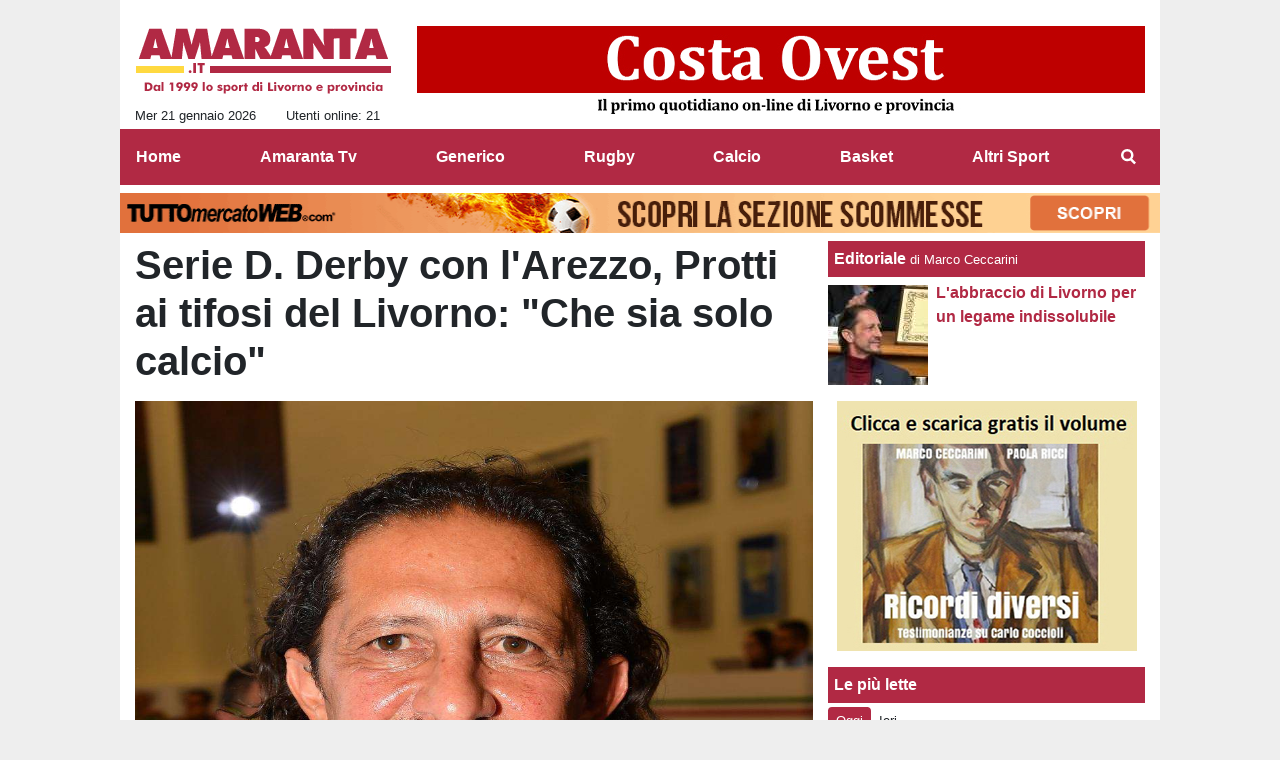

--- FILE ---
content_type: text/html; charset=UTF-8
request_url: https://www.amaranta.it/calcio/serie-d-derby-con-l-arezzo-protti-ai-tifosi-del-livorno-che-sia-solo-calcio-26965
body_size: 21618
content:
<!DOCTYPE html>
<html lang="it">
	<head>
		<meta charset="UTF-8">
		<title>Serie D. Derby con l&#039;Arezzo, Protti ai tifosi del Livorno: &quot;Che sia solo calcio&quot;</title>		<meta name="description" content="Livorno - In vista del derby con l&amp;#39;Arezzo, al fine di chiedere ai tifosi del Livorno di adottare un comportamento sereno e costruttivo, il.">
<meta name="twitter:card" content="summary_large_image">
<meta name="twitter:title" content="Serie D. Derby con l&#039;Arezzo, Protti ai tifosi del Livorno: &quot;Che sia solo calcio&quot;">
<meta name="twitter:description" content="Livorno - In vista del derby con l&amp;#39;Arezzo, al fine di chiedere ai tifosi del Livorno di adottare un comportamento sereno e costruttivo, il direttore generale dell&amp;#39;Unione, Igor Protti, si...">
<meta name="twitter:site" content="@AmarantaNews">
<meta name="twitter:creator" content="@AmarantaNews">
<meta name="twitter:image" content="https://net-storage.tcccdn.com/storage/amaranta.it/img_notizie/thumb3/78/78b65d3df87bc27e62413717a68e2ab7-07004-oooz0000.jpeg">
<meta property="og:site_name" content="Amaranta">
<meta property="og:title" content="Serie D. Derby con l&#039;Arezzo, Protti ai tifosi del Livorno: &quot;Che sia solo calcio&quot;">
<meta property="og:type" content="article">
<meta property="og:url" content="https://www.amaranta.it/calcio/serie-d-derby-con-l-arezzo-protti-ai-tifosi-del-livorno-che-sia-solo-calcio-26965">
<meta property="og:description" content="Livorno - In vista del derby con l&amp;#39;Arezzo, al fine di chiedere ai tifosi del Livorno di adottare un comportamento sereno e costruttivo, il direttore generale dell&amp;#39;Unione, Igor Protti, si...">
<meta property="og:image" content="https://net-storage.tcccdn.com/storage/amaranta.it/img_notizie/thumb3/78/78b65d3df87bc27e62413717a68e2ab7-07004-oooz0000.jpeg">
<meta property="og:image:width" content="1200">
<meta property="og:image:height" content="674">
<meta name="robots" content="max-image-preview:large">
<meta name="language" content="it">
<meta name="theme-color" content="#b12944">
		<link rel="stylesheet" media="print" href="https://net-static.tcccdn.com/template/amaranta.it/tmw/css/print.css"><link rel="alternate" media="only screen and (max-width: 640px)" href="https://m.amaranta.it/calcio/serie-d-derby-con-l-arezzo-protti-ai-tifosi-del-livorno-che-sia-solo-calcio-26965/"><link rel="shortcut icon" sizes="144x144" href="https://net-static.tcccdn.com/template/amaranta.it/img/favicon144.png"><link rel="shortcut icon" href="https://net-static.tcccdn.com/template/amaranta.it/img/favicon.ico"><link rel="alternate" type="application/rss+xml" title="RSS" href="https://www.amaranta.it/rss">		
<script type="application/ld+json">{"@context":"https://schema.org","@type":"NewsArticle","mainEntityOfPage":{"@type":"WebPage","@id":"https://www.amaranta.it/calcio/serie-d-derby-con-l-arezzo-protti-ai-tifosi-del-livorno-che-sia-solo-calcio-26965"},"headline":"Serie D. Derby con l'Arezzo, Protti ai tifosi del Livorno: \"Che sia solo calcio\"","articleSection":"Calcio","description":"Livorno - In vista del derby con l&#39;Arezzo, al fine di chiedere ai tifosi del Livorno di adottare un comportamento sereno e costruttivo, il direttore generale dell&#39;Unione, Igor Protti, si...","datePublished":"2023-03-10T15:41:33+01:00","dateModified":"2023-03-10T17:37:43+01:00","isAccessibleForFree":true,"author":{"@type":"Person","name":"Tony Faini"},"publisher":{"@type":"Organization","name":"Amaranta","logo":{"@type":"ImageObject","url":"https://net-static.tcccdn.com/template/amaranta.it/img/admin.png"},"url":"https://www.amaranta.it","sameAs":["https://www.facebook.com/pages/Amarantait/102651183155336","https://twitter.com/AmarantaNews"]},"image":{"@type":"ImageObject","url":"https://net-storage.tcccdn.com/storage/amaranta.it/img_notizie/thumb3/78/78b65d3df87bc27e62413717a68e2ab7-07004-oooz0000.jpeg","width":"1200","height":"674"}}</script>
		<meta name="viewport" content="width=device-width,minimum-scale=1,initial-scale=1">
						<link rel="stylesheet" href="https://net-static.tcccdn.com/template/amaranta.it/img-css-js/43994f52d8b7a147cbfb73321157ad9a.css">
				
<!-- InMobi Choice. Consent Manager Tag v3.0 (for TCF 2.2) -->
<script async>
(function() {
	var host = window.location.hostname;
	var element = document.createElement('script');
	var firstScript = document.getElementsByTagName('script')[0];
	var url = 'https://cmp.inmobi.com' . concat('/choice/', 'zps7Pn88rZM7r', '/', host, '/choice.js?tag_version=V3');
	var uspTries = 0;
	var uspTriesLimit = 3;
	element.async = true;
	element.type = 'text/javascript';
	element.src = url;
	element.addEventListener('load', function(event) {
		window.dispatchEvent(new Event('inmobiLoaded'));
		});

	firstScript.parentNode.insertBefore(element, firstScript);

	function makeStub() {
		var TCF_LOCATOR_NAME = '__tcfapiLocator';
		var queue = [];
		var win = window;
		var cmpFrame;

		function addFrame() {
			var doc = win.document;
			var otherCMP = !!(win.frames[TCF_LOCATOR_NAME]);

			if (!otherCMP) {
				if (doc.body) {
					var iframe = doc.createElement('iframe');

					iframe.style.cssText = 'display:none';
					iframe.name = TCF_LOCATOR_NAME;
					doc.body.appendChild(iframe);
				} else {
					setTimeout(addFrame, 5);
				}
			}
			return !otherCMP;
		}

		function tcfAPIHandler() {
			var gdprApplies;
			var args = arguments;

			if (!args.length) {
				return queue;
			} else if (args[0] === 'setGdprApplies') {
				if (
					args.length > 3 &&
					args[2] === 2 &&
					typeof args[3] === 'boolean'
				) {
					gdprApplies = args[3];
					if (typeof args[2] === 'function') {
						args[2]('set', true);
					}
				}
			} else if (args[0] === 'ping') {
				var retr = {
					gdprApplies: gdprApplies,
					cmpLoaded: false,
					cmpStatus: 'stub'
				};

				if (typeof args[2] === 'function') {
					args[2](retr);
				}
			} else {
				if (args[0] === 'init' && typeof args[3] === 'object') {
					args[3] = Object.assign(args[3], { tag_version: 'V3' });
				}
				queue.push(args);
			}
		}

		function postMessageEventHandler(event) {
			var msgIsString = typeof event.data === 'string';
			var json = {};

			try {
				if (msgIsString) {
					json = JSON.parse(event.data);
				} else {
					json = event.data;
				}
			} catch (ignore) {}

			var payload = json.__tcfapiCall;

			if (payload) {
				window.__tcfapi(
					payload.command,
					payload.version,
					function(retValue, success) {
						var returnMsg = {
							__tcfapiReturn: {
								returnValue: retValue,
								success: success,
								callId: payload.callId
							}
						};
						if (msgIsString) {
							returnMsg = JSON.stringify(returnMsg);
						}
						if (event && event.source && event.source.postMessage) {
							event.source.postMessage(returnMsg, '*');
						}
					},
					payload.parameter
				);
			}
		}

		while (win) {
			try {
				if (win.frames[TCF_LOCATOR_NAME]) {
					cmpFrame = win;
					break;
				}
			} catch (ignore) {}

			if (win === window.top) {
				break;
			}
			win = win.parent;
		}
		if (!cmpFrame) {
			addFrame();
			win.__tcfapi = tcfAPIHandler;
			win.addEventListener('message', postMessageEventHandler, false);
		}
	};

	makeStub();

	function makeGppStub() {
		const CMP_ID = 10;
		const SUPPORTED_APIS = [
			'2:tcfeuv2',
			'6:uspv1',
			'7:usnatv1',
			'8:usca',
			'9:usvav1',
			'10:uscov1',
			'11:usutv1',
			'12:usctv1'
		];

		window.__gpp_addFrame = function (n) {
			if (!window.frames[n]) {
				if (document.body) {
					var i = document.createElement("iframe");
					i.style.cssText = "display:none";
					i.name = n;
					document.body.appendChild(i);
				} else {
					window.setTimeout(window.__gpp_addFrame, 10, n);
				}
			}
		};
		window.__gpp_stub = function () {
			var b = arguments;
			__gpp.queue = __gpp.queue || [];
			__gpp.events = __gpp.events || [];

			if (!b.length || (b.length == 1 && b[0] == "queue")) {
				return __gpp.queue;
			}

			if (b.length == 1 && b[0] == "events") {
				return __gpp.events;
			}

			var cmd = b[0];
			var clb = b.length > 1 ? b[1] : null;
			var par = b.length > 2 ? b[2] : null;
			if (cmd === "ping") {
				clb(
					{
						gppVersion: "1.1", // must be “Version.Subversion”, current: “1.1”
						cmpStatus: "stub", // possible values: stub, loading, loaded, error
						cmpDisplayStatus: "hidden", // possible values: hidden, visible, disabled
						signalStatus: "not ready", // possible values: not ready, ready
						supportedAPIs: SUPPORTED_APIS, // list of supported APIs
						cmpId: CMP_ID, // IAB assigned CMP ID, may be 0 during stub/loading
						sectionList: [],
						applicableSections: [-1],
						gppString: "",
						parsedSections: {},
					},
					true
				);
			} else if (cmd === "addEventListener") {
				if (!("lastId" in __gpp)) {
					__gpp.lastId = 0;
				}
				__gpp.lastId++;
				var lnr = __gpp.lastId;
				__gpp.events.push({
					id: lnr,
					callback: clb,
					parameter: par,
				});
				clb(
					{
						eventName: "listenerRegistered",
						listenerId: lnr, // Registered ID of the listener
						data: true, // positive signal
						pingData: {
							gppVersion: "1.1", // must be “Version.Subversion”, current: “1.1”
							cmpStatus: "stub", // possible values: stub, loading, loaded, error
							cmpDisplayStatus: "hidden", // possible values: hidden, visible, disabled
							signalStatus: "not ready", // possible values: not ready, ready
							supportedAPIs: SUPPORTED_APIS, // list of supported APIs
							cmpId: CMP_ID, // list of supported APIs
							sectionList: [],
							applicableSections: [-1],
							gppString: "",
							parsedSections: {},
						},
					},
					true
				);
			} else if (cmd === "removeEventListener") {
				var success = false;
				for (var i = 0; i < __gpp.events.length; i++) {
					if (__gpp.events[i].id == par) {
						__gpp.events.splice(i, 1);
						success = true;
						break;
					}
				}
				clb(
					{
						eventName: "listenerRemoved",
						listenerId: par, // Registered ID of the listener
						data: success, // status info
						pingData: {
							gppVersion: "1.1", // must be “Version.Subversion”, current: “1.1”
							cmpStatus: "stub", // possible values: stub, loading, loaded, error
							cmpDisplayStatus: "hidden", // possible values: hidden, visible, disabled
							signalStatus: "not ready", // possible values: not ready, ready
							supportedAPIs: SUPPORTED_APIS, // list of supported APIs
							cmpId: CMP_ID, // CMP ID
							sectionList: [],
							applicableSections: [-1],
							gppString: "",
							parsedSections: {},
						},
					},
					true
				);
			} else if (cmd === "hasSection") {
				clb(false, true);
			} else if (cmd === "getSection" || cmd === "getField") {
				clb(null, true);
			}
			//queue all other commands
			else {
				__gpp.queue.push([].slice.apply(b));
			}
		};
		window.__gpp_msghandler = function (event) {
			var msgIsString = typeof event.data === "string";
			try {
				var json = msgIsString ? JSON.parse(event.data) : event.data;
			} catch (e) {
				var json = null;
			}
			if (typeof json === "object" && json !== null && "__gppCall" in json) {
				var i = json.__gppCall;
				window.__gpp(
					i.command,
					function (retValue, success) {
						var returnMsg = {
							__gppReturn: {
								returnValue: retValue,
								success: success,
								callId: i.callId,
							},
						};
						event.source.postMessage(msgIsString ? JSON.stringify(returnMsg) : returnMsg, "*");
					},
					"parameter" in i ? i.parameter : null,
					"version" in i ? i.version : "1.1"
				);
			}
		};
		if (!("__gpp" in window) || typeof window.__gpp !== "function") {
			window.__gpp = window.__gpp_stub;
			window.addEventListener("message", window.__gpp_msghandler, false);
			window.__gpp_addFrame("__gppLocator");
		}
	};

	makeGppStub();

	var uspStubFunction = function() {
		var arg = arguments;
		if (typeof window.__uspapi !== uspStubFunction) {
			setTimeout(function() {
				if (typeof window.__uspapi !== 'undefined') {
					window.__uspapi.apply(window.__uspapi, arg);
				}
			}, 500);
		}
	};

	var checkIfUspIsReady = function() {
		uspTries++;
		if (window.__uspapi === uspStubFunction && uspTries < uspTriesLimit) {
			console.warn('USP is not accessible');
		} else {
			clearInterval(uspInterval);
		}
	};

	if (typeof window.__uspapi === 'undefined') {
		window.__uspapi = uspStubFunction;
		var uspInterval = setInterval(checkIfUspIsReady, 6000);
	}
})();
</script>
<!-- End InMobi Choice. Consent Manager Tag v3.0 (for TCF 2.2) -->

<script>

function addListener(element, type, callback)
{
	if (element.addEventListener) {
		element.addEventListener(type, callback);
	} else if (element.attachEvent) {
		element.attachEvent('on' + type, callback);
	}
}
var tcfGoogleConsent = "0";

addListener(window, "inmobiLoaded", () => {
	__tcfapi("addEventListener", 2, (tcData, success) => {
		if (success && tcData.gdprApplies) {
						if (tcData.eventStatus == "useractioncomplete" || tcData.eventStatus == "tcloaded") {
								if (
					Object.entries(tcData.purpose.consents).length > 0
					&& Object.values(tcData.purpose.consents)[0] === true
					&& typeof tcData.vendor.consents[755] !== "undefined"
					&& tcData.vendor.consents[755] === true
				) {
					tcfGoogleConsent = "1";
									} else {
					tcfGoogleConsent = "-1";
									}
			}
		}
	});
});
</script>
<!-- Da includere in ogni layout -->
<script>
function file_exists(url)
{
	var req = this.window.ActiveXObject ? new ActiveXObject("Microsoft.XMLHTTP") : new XMLHttpRequest();
	if (!req) {
		return false;
		throw new Error('XMLHttpRequest not supported');
	}
	req.open('GET', url, false);	/* HEAD è generalmente più veloce di GET con JavaScript */
	req.send(null);
	if (req.status == 200) return true;
	return false;
}

function getQueryParam(param)
{
	var result = window.location.search.match(new RegExp("(\\?|&)" + param + "(\\[\\])?=([^&]*)"));
	return result ? result[3] : false;
}

/* VIDEO Sky */
var videoSky = false;

/* Settaggio delle variabili */
var menunav     = 'calcio';
var online    = '21';
var indirizzo = window.location.pathname.split('/');
var word        = '';
if (word=='') word = getQueryParam('word');
var platform  = 'desktop';
var asset_id  = 'read.26965';
var azione    = 'read';
var idsezione = '14';
var tccdate   = '21 gennaio ore 12:31';
var key       = '';
var key2      = '';
var checkUser = false;

/* Settaggio della searchbar (con titoletto) */
var searchbar = false;
if (indirizzo[1]!='' && word=='') searchbar = indirizzo[1].replace(/-/gi, " ").replace(/_/gi, " ").toUpperCase();
else if (azione=='search')
{
	searchbar = 'Ricerca';
	if (word!=false && word!='') searchbar = searchbar + ' per ' + word.toUpperCase();
}
else if (azione=='contatti') searchbar = azione.toUpperCase();
indirizzo = indirizzo[1].replace("-", "");
if(word==false) word = '';

/* Settaggio della zona per banner Leonardo */
var zonaLeonardo = (azione=='index') ? 'home' : 'genr';
/* Settaggio della zona per banner Sole24Ore */
var zonaSole24Ore = (azione=='index') ? 'Homepage' : 'Altro';
if (indirizzo == 'scommesse') { zonaSole24Ore = 'Scommesse'; }

/* Inclusione del css personalizzato per key */
if (key!='')
{
	var cssKey1 = 'https://net-static.tcccdn.com/template/amaranta.it/css/'+key+'.css';
	if (file_exists(cssKey1)!=false) document.write('<link rel="stylesheet" href="'+cssKey1+'">');
	else
	{
		var cssKey2 = 'https://net-static.tcccdn.com/template/amaranta.it/css/'+key2+'.css';
		if(file_exists(cssKey2)!=false) document.write('<link rel="stylesheet" href="'+cssKey2+'">');
	}
}
</script>
<script src="https://net-static.tcccdn.com/template/amaranta.it/tmw/img-css-js/207c3815ce31fc8565adaf1e96bbd589.js" async></script>

<script>

			var banner = {"160x600":[{"idbanner":"3","width":160,"height":600,"crop":"1","async":"0","uri":"","embed":"[base64]","img1":"","partenza":-62169986996,"scadenza":-62169986996,"pagine":""}],"300x250_1":[{"idbanner":"6","width":300,"height":250,"crop":"1","async":"0","uri":"https:\/\/www.epubeditor.it\/ebook\/?static=203703","embed":"","img1":"349f2dbbf29984eed6148da753c19a42.jpg","partenza":-62169986996,"scadenza":-62169986996,"pagine":""}],"728x90":[{"idbanner":"12","width":728,"height":90,"crop":"1","async":"0","uri":"https:\/\/www.costaovest.info","embed":"","img1":"ec9b668e7146a157480270f18dfe7623.jpg","partenza":-62169986996,"scadenza":-62169986996,"pagine":""},{"idbanner":"24","width":728,"height":90,"crop":"1","async":"0","uri":"https:\/\/www.toscana24.it","embed":"","img1":"6f8058933a1da73b4275cf8f40bfcb7f.jpg","partenza":1751358720,"scadenza":-62169986996,"pagine":""}],"160x60_1":[{"idbanner":"14","width":160,"height":60,"crop":"1","async":"0","uri":"https:\/\/perulloservice.com","embed":"","img1":"64532ec17c04de9aff6724da199de06f.jpg","partenza":-62169986996,"scadenza":-62169986996,"pagine":""}],"160x60_2":[{"idbanner":"15","width":160,"height":60,"crop":"1","async":"0","uri":"","embed":"[base64]","img1":"","partenza":-62169986996,"scadenza":-62169986996,"pagine":""}],"300x60_1":[{"idbanner":"16","width":300,"height":60,"crop":"1","async":"0","uri":"info@articolo21.it","embed":"","img1":"9a0d91daa941f0891d6f3f41be6867e3.jpg","partenza":-62169986996,"scadenza":-62169986996,"pagine":""}],"300x60_2":[{"idbanner":"17","width":300,"height":60,"crop":"1","async":"0","uri":"https:\/\/www.uslivorno.it\/","embed":"","img1":"69a90d77cb1950a2310612aa4d183884.jpg","partenza":-62169986996,"scadenza":-62169986996,"pagine":""}],"468x60_home":[{"idbanner":"18","width":468,"height":60,"crop":"1","async":"0","uri":"https:\/\/www.facebook.com\/LOGISTICAFC1","embed":"","img1":"bc98c07ea7d3f0bd381961027f753565.jpg","partenza":-62169986996,"scadenza":-62169986996,"pagine":""}],"468x60_2":[{"idbanner":"19","width":468,"height":60,"crop":"1","async":"0","uri":"","embed":"[base64]","img1":"","partenza":-62169986996,"scadenza":-62169986996,"pagine":""}]};
			var now = Math.round(new Date().getTime() / 1000);
			var bannerok = new Object();
			for (var zona in banner)
			{
				bannerok[zona] = new Array();
				for (i=0; i < banner[zona].length; i++)
				{
					var ok = 1;
					if (banner[zona][i]['scadenza']>0  && banner[zona][i]['scadenza']<=now) ok = 0;
					if (banner[zona][i]['partenza']!=0 && banner[zona][i]['partenza']>now)  ok = 0;
					if (typeof azione !== 'undefined' && azione !== null) {
						if (banner[zona][i]['pagine'] == '!index' && azione == 'index') ok = 0;
						else if (banner[zona][i]['pagine'] == 'index' && azione != 'index') ok = 0;
					}

					if (ok == 1) bannerok[zona].push(banner[zona][i]);
				}

				bannerok[zona].sort(function() {return 0.5 - Math.random()});
			}
			banner = bannerok;
var banner_url   = 'https://net-storage.tcccdn.com';
var banner_path  = '/storage/amaranta.it/banner/'
function asyncLoad()
{
}
if (window.addEventListener) window.addEventListener('load', asyncLoad, false);
else if (window.attachEvent) window.attachEvent('onload', asyncLoad);
else window.onload = asyncLoad;

function resizeStickyContainers() {
	var stickyFill = document.getElementsByClassName('sticky-fill');
	for (i = 0; i < stickyFill.length; ++i) stickyFill[i].style.height = null;
	for (i = 0; i < stickyFill.length; ++i)
	{
		var height = stickyFill[i].parentElement.offsetHeight-stickyFill[i].offsetTop;
		height = Math.max(height, stickyFill[i].offsetHeight);
		stickyFill[i].style.height = height+'px';
	}
}
document.addEventListener('DOMContentLoaded', resizeStickyContainers, false);

function popUp(URL, w, h, s, r)
{
	day = new Date();
	id = day.getTime();
	eval("page" + id + " = window.open(URL, '" + id + "', 'toolbar=0,scrollbars='+s+',location=0,statusbar=0,menubar=0,resizable='+r+',width='+w+',height='+h+',left = 100,top = 80');");
}

// layout_headjs
function utf8_decode(e){for(var n="",r=0;r<e.length;r++){var t=e.charCodeAt(r);t<128?n+=String.fromCharCode(t):(127<t&&t<2048?n+=String.fromCharCode(t>>6|192):(n+=String.fromCharCode(t>>12|224),n+=String.fromCharCode(t>>6&63|128)),n+=String.fromCharCode(63&t|128))}return n}function base64_decode(e){var n,r,t,i,a,o="",h=0;for(e=e.replace(/[^A-Za-z0-9\+\/\=]/g,"");h<e.length;)n=this._keyStr.indexOf(e.charAt(h++))<<2|(t=this._keyStr.indexOf(e.charAt(h++)))>>4,r=(15&t)<<4|(i=this._keyStr.indexOf(e.charAt(h++)))>>2,t=(3&i)<<6|(a=this._keyStr.indexOf(e.charAt(h++))),o+=String.fromCharCode(n),64!=i&&(o+=String.fromCharCode(r)),64!=a&&(o+=String.fromCharCode(t));return utf8_decode(o)}function getBannerJS(e,n){void 0!==banner[e]&&0!=banner[e].length&&(static=void 0!==window.banner_url?window.banner_url:"",bannerPath=void 0!==window.banner_path?window.banner_path:"",bannerSel=banner[e].pop(),"undefined"!=typeof bannerSel&&(style=-1==e.indexOf("side")?"overflow: hidden; height: "+bannerSel.height+"px;":"min-height: "+bannerSel.height+"px;",style=-1==e.indexOf("side")||250!=bannerSel.height&&280!=bannerSel.height?style:style+" max-height: 600px; overflow: hidden;",style=style+" width: "+bannerSel.width+"px; margin: auto;",htmlBanner=bannerSel.embed?base64_decode(bannerSel.embed):'<a target="_blank" href="'+bannerSel.uri+'"><img src="'+static+bannerPath+bannerSel.img1+'" width="'+bannerSel.width+'" height="'+bannerSel.height+'" alt="Banner '+e+'" border="0"></a>',htmlString='<div style="'+style+'">'+htmlBanner+"</div>",document.write(htmlString)))}function checkCookieFrequencyCap(e){for(var n=document.cookie.split(";"),r=0,t=new Date,i=0;i<n.length;i++){for(var a=n[i];" "==a.charAt(0);)a=a.substring(1);if(0==a.indexOf(e)){r=a.substring(e.length+1,a.length);break}}return r<t.getTime()}function setCookieFrequencyCap(e,n){var r=location.hostname.split(".").slice(1).join("."),t=new Date;return t.setTime(t.getTime()+60*n*1e3),document.cookie=e+"="+t.getTime()+"; expires="+t.toGMTString()+"; domain="+r+"; path=/",!0}_keyStr="ABCDEFGHIJKLMNOPQRSTUVWXYZabcdefghijklmnopqrstuvwxyz0123456789+/=";

function createClient()
{
	client = false;
	if (window.XMLHttpRequest) client = new XMLHttpRequest();
	else
	{
		if (window.ActiveXObject) client = new ActiveXObject("Microsoft.XMLHTTP");
		if (!client) client = new ActiveXObject("Msxml2.XMLHTTP");
	}
	return client;
}

function vota(form, id)
{
	risp = false;
	for (i=0; i<document.forms[form].idrisposta.length; i++) if (document.forms[form].idrisposta[i].checked) risp = (document.forms[form].idrisposta[i].value);
	if (risp)
	{
		document.getElementById('button_'+form).disabled = true;
		client = createClient();
		client.onreadystatechange = function(){
			if (client.readyState == 4 && client.responseText!=null) document.getElementById('handler_txt_'+form).innerHTML = client.responseText;
			if (client.readyState == 4 && client.status != 200)
			{
				document.getElementById('handler_txt_'+form).innerHTML = "Errore di sistema"; // azione conclusa ma pagina con errore
				document.getElementById('button_'+form).disabled = false;
			}
			if (client.readyState == 4) { clearTimeout(xmlHttpTimeout); document.getElementById('handler_txt_'+form).style.display = 'block'; document.getElementById('handler_'+form).style.display = 'none'; }
			if (client.readyState == 1) { document.getElementById('handler_'+form).style.display = 'block'; document.getElementById('handler_txt_'+form).style.display = 'none'; }
		};
		client.open("GET", "/?action=sondaggiosend&idsondaggio="+id+"&idrisposta="+risp);
		client.send();

		xmlHttpTimeout = setTimeout(function() { client.abort(); },5000);
	}
	else
	{
		document.getElementById('handler_txt_'+form).innerHTML = "Non hai selezionato alcuna risposta";
		document.getElementById('handler_txt_'+form).style.display = 'block';
	}
}
</script>
					</head>
	<body>
		<div id="tcc-offset"></div>
		<div id="fb-root"></div>
		<!-- Global site tag (gtag.js) - Google Analytics -->
<script>
	window ['gtag_enable_tcf_support'] = true;  
</script>
<script async src="https://www.googletagmanager.com/gtag/js?id=UA-1407421-34"></script>
<script>
	window.dataLayer = window.dataLayer || [];
	function gtag(){dataLayer.push(arguments);}
	gtag('js', new Date());
	gtag('config', 'UA-1407421-34', {"asset_id": asset_id, "platform": platform});
//	if (azione == "search" && word != false && word != "") {
//		gtag("event", "search", {"search_term": word});
//	}
</script>
<!-- Global site tag (gtag.js) - Google Analytics -->
<script>
	window ['gtag_enable_tcf_support'] = true;  
</script>
<script async src="https://www.googletagmanager.com/gtag/js?id=G-74BBECCFEN"></script>
<script>
	window.dataLayer = window.dataLayer || [];
	function gtag(){dataLayer.push(arguments);}
	gtag('js', new Date());
	gtag('config', 'G-74BBECCFEN', {"asset_id": asset_id, "platform": platform});
//	if (azione == "search" && word != false && word != "") {
//		gtag("event", "search", {"search_term": word});
//	}
</script>
		<script>var tccLoad = [];</script>
		<div id="main-container" class="bg-white container-fluid pt-3">
			<div id="main-header" class="row pb-1 align-items-center">
				<div class="col-3 pr-0">
	<div id="logo"><a href="/" title="Tutte le news su Livorno e provincia"><span class="alt">Tutte le news su Livorno e provincia</span></a></div>
	<span class="small float-left">Mer 21 gennaio 2026</span>
	<span class="small float-right ecc_utenti_online"><script> if (online != '0') document.write('Utenti online: ' + online); </script></span>
</div>
<div class="col-9 pl-0 clearfix">
	<div class="float-right">
		<script>getBannerJS('728x90');</script>
	</div>
</div>
			</div>
			<div id="main-menu" class="row">
				<div class="col-12 p-0">
	<nav class="navbar mx-auto" aria-label="Menù" role="menu">
		<a href="/" id="nav-" class="nav-item nav-link pr-0" role="menuitem">Home</a>
<a href="//www.amaranta.it/amaranta-tv/" id="nav-amarantatv" class="nav-item nav-link pr-0" role="menuitem">Amaranta Tv</a>
<a href="//www.amaranta.it/generico/" id="nav-generico" class="nav-item nav-link pr-0" role="menuitem">Generico</a>
<a href="//www.amaranta.it/rugby/" id="nav-rugby" class="nav-item nav-link pr-0" role="menuitem">Rugby</a>
<a href="//www.amaranta.it/calcio/" id="nav-calcio" class="nav-item nav-link pr-0" role="menuitem">Calcio</a>
<a href="//www.amaranta.it/basket/" id="nav-basket" class="nav-item nav-link pr-0" role="menuitem">Basket</a>
<a href="//www.amaranta.it/altri-sport/" id="nav-altrisport" class="nav-item nav-link pr-0" role="menuitem">Altri Sport</a>
		<a href="#" id="nav-search" class="nav-item nav-link" role="menuitem" title="Cerca" accesskey="s" tabindex="0"></a>
	</nav>
</div>
<script>
var navPath = document.getElementById('nav-' + (window.location.pathname + window.location.search).replace(/[^A-Za-z0-9]/g, ''));
if (typeof(navPath) != 'undefined' && navPath != null) {
	navPath.classList.add('active');
}
</script>			</div>
			<div id="main-searchbar" class="row d-none">
				<div class="col-12 m-0 pt-3 form-group clearfix">
	<form action="/ricerca/" method="get" name="form">
		<input name="word" value="" id="word-search-form" type="text" class="form-control float-left m-0" style="width: 890px;">
		<input name="invio" value=" Cerca " type="submit" role="button" class="btn btn-custom float-right m-0">
	</form>
</div>
<script>
var navSearch = document.getElementById('nav-search');
var mainSearchbar = document.getElementById('main-searchbar');
var wordSearchForm = document.getElementById('word-search-form');
wordSearchForm.value = word;
navSearch.addEventListener('click', function() {
	mainSearchbar.classList.toggle('d-none');
	wordSearchForm.focus();
}, false);
</script>
			</div>
			<div id="main-ream" class="row">
							</div>
			<div id="main-slim" class="row">
				<div id="slimbanner" class="center mb-2 mt-2" style="width: 1040px; height: 40px;"></div>
<script>
var now = Date.now();

var d1a = new Date(1749592800000);
var d1b = new Date(1752443940000);

var d2a = new Date(1763593200000);
var d2b = new Date(1764889140000);

var arr = [
	'<a href="https://www.tuttomercatoweb.com/scommesse/" target="_blank" rel="nofollow"><img src="https://net-static.tcccdn.com/template/amaranta.it/tmw/banner/1000x40_tmwscommesse.gif" alt="TMW Scommesse" width="1040px" height="40px"></a>',
	//'<a href="https://www.tuttomercatoweb.com/scommesse/quote-maggiorate/" target="_blank" rel="nofollow"><img src="https://net-static.tcccdn.com/template/amaranta.it/tmw/banner/tmw-mondiale-club-1000x40.gif" alt="TMW Scommesse" width="1040px" height="40px"></a>',
	'<a href="https://www.ail.it/ail-eventi-e-news/ail-manifestazioni/stelle-di-natale-ail?utm_source=web&utm_medium=banner&utm_campaign=Stelle25" target="_blank" rel="nofollow"><img src="https://net-static.tcccdn.com/template/amaranta.it/tmw/banner/1000x40_ail_stelle_2025.jpg" alt="AIL" width="1000px" height="40px"></a>',
];

var w = arr[0]; // default
if (now>=d2a && now<=d2b) // random tra 1 e 2
{
	var randKey = Math.floor(Math.random()*2);//+1
	w = arr[randKey];
}
else if (now>=d2b && now<=d1b) w = arr[1]; // mondiali

var slim = document.getElementById('slimbanner');
slim.innerHTML = w;
</script>
			</div>
						<div id="main-section" class="row pb-3">
							<div id="tcc-71867" class="col-8 pr-0 container-fluid">
					<div id="cover" class="row">
						
	<div class="col-12 pb-3 ">
		<h1 class="mb-0 font-weight-bold">Serie D. Derby con l'Arezzo, Protti ai tifosi del Livorno: "Che sia solo calcio"</h1>
	</div>
<div class="col-12">
		<figure class="figure w-100">
			<div style="position:relative;">
				<img class="w-100" src="https://net-storage.tcccdn.com/storage/amaranta.it/img_notizie/thumb3/78/78b65d3df87bc27e62413717a68e2ab7-07004-oooz0000.jpeg" alt="Serie D. Derby con l'Arezzo, Protti ai tifosi del Livorno: &quot;Che sia solo calcio&quot;">
				<div class="copyright bg-gradient-black">TUTTOmercatoWEB.com</div>
			</div>
		</figure><figcaption class="figure-caption"><div>&copy; foto di Antonello Sammarco/Image Sport</div></figcaption></div>					</div>
					<div id="content-wrapper" class="row pb-3">
											<div id="aside" class="col-3 pr-0">
							<div class="mb-3">
	<div class="social_table mbottom">
		<div>
			<a target="_blank" rel="nofollow noopener" href="https://www.twitter.com/AmarantaNews" title="Twitter">
				<span class="social_icon icon_twitter"></span
				><span class="left social_follow follow_twitter">Segui</span>
			</a>
		</div>
			<div>
			<a target="_blank" rel="nofollow noopener" href="https://www.facebook.com/102651183155336" title="Facebook">
				<span class="social_icon icon_facebook"></span
				><span class="left social_follow follow_facebook">Mi Piace</span>
			</a>
		</div>
	</div></div>
<div class="mx-auto mb-3" style="width: 160px;"><script>getBannerJS('160x60_1');</script>
</div>
<div class="mx-auto mb-3" style="width: 160px;"><script>getBannerJS('160x60_2');</script>
</div>
	<div>
		<div class="box-header">Sondaggio</div>
		<div class="font-weight-bold">Livorno può tornare ad essere una capitale del basket?</div>
		<div class="small">
			<form action="/" method="post" name="sondaggio_sx">

				<div class="dashed-item">
					<input class="align-middle" type="radio" name="idrisposta" value="833" id="poll833">
					<label class="align-middle" style="max-width: 130px;" for="poll833">Si, siamo sulla buona strada</label>
				</div>
				<div class="dashed-item">
					<input class="align-middle" type="radio" name="idrisposta" value="834" id="poll834">
					<label class="align-middle" style="max-width: 130px;" for="poll834">No, scordiamoci il passato</label>
				</div>
				<div class="dashed-item">
					<input class="align-middle" type="radio" name="idrisposta" value="835" id="poll835">
					<label class="align-middle" style="max-width: 130px;" for="poll835">Mai come negli anni Ottanta</label>
				</div>				<div class="text-center mb-2">
					<input id="button_sondaggio_sx" class="btn btn-sm btn-custom mt-2" type="button" name="send" value=" Vota " role="button" onclick="javascript:vota('sondaggio_sx','87')">
				</div>
			</form>
			<div id="handler_txt_sondaggio_sx" class="small mb-2" style="display: none;"></div>
			<div id="handler_sondaggio_sx" class="mb-2" style="display: none;">Invio richiesta in corso</div>
			<div class="text-center mb-2">[ <a title="Sondaggio" href="//www.amaranta.it/sondaggi/sondaggio-87">Risultati</a> ]</div>
		</div>
	</div>
<div class="mx-auto mb-3" style="width: 160px;"></div>
<div class="mb-3">
	<div class="box-header">Prossima partita</div>
	<div class="text-center small mb-2">
		25 gen 2026 17:30		<br>
		<span class="small">Serie C Sky wifi 2025-2026</span>
			</div>
	<table>
		<tr>
			<td class="text-center" style="width: 45%;"><img src="https://tccdb-storage.tcccdn.com/storage/scudetti/26-100.png" alt="Livorno" style="width:36px;"></td>
			<td class="text-center" style="width: 10%;"><b>VS</b></td>
			<td class="text-center" style="width: 45%;"><img src="https://tccdb-storage.tcccdn.com/storage/scudetti/1116-100.png" alt="Vis Pesaro" style="width:36px;"></td>
		</tr>
		<tr>
			<td class="text-center small" style="width: 45%;"><b>Livorno</b></td>
			<td style="width: 10%;"> </td>
			<td class="text-center small" style="width: 45%;"><b>Vis Pesaro</b></td>
		</tr>
	</table>
	<div class="text-center small mb-2">
		<a title="Precedenti" href="//www.amaranta.it/partite_precedenti/?ids=26,1116">[ Precedenti ]</a>
	</div>
</div>
	<div>
		<div class="box-header"><a rel="nofollow" href="/calendario_classifica/serie_c/2025-2026" title="Classifica">Classifica</a></div>
		<div class="small">
		
			<div class="dashed-item clearfix" style="background-color: #b6df8d80;">
				<span class="tcc_squadre_14 float-left pr-2 mt-1"><span class="tcc_squadre_svg ml-1"><svg width="100%" height="100%" version="1.1" xmlns="http://www.w3.org/2000/svg" viewBox="0 0 100 100">
			<polygon points="9,9 91,9 50,91" style="fill:#fff; stroke:#fff; stroke-width:18; stroke-linejoin: round;" /><defs>
					<pattern id="fill336" patternUnits="userSpaceOnUse" width="100%" height="100%" patternTransform="rotate(0)" style="fill:#f00;">
						<rect y="0" x="0" height="100" width="100" style="fill:#8B0000;" />
						<polygon points="75,14 80,14 50,77 48,71" style="fill:#ffffff;" />
					</pattern>
				</defs><polygon points="10,9 90,9 50,90" style="fill:url(#fill336); stroke:#000; stroke-width:6; stroke-linejoin: round; stroke-linecap:round;" /></svg></span></span>
				<span class="">Arezzo</span>
				<span class=" float-right mr-1">49</span>
			</div>
			<div class="dashed-item clearfix" style="background-color: #d1f0b280;">
				<span class="tcc_squadre_14 float-left pr-2 mt-1"><span class="tcc_squadre_svg ml-1"><svg width="100%" height="100%" version="1.1" xmlns="http://www.w3.org/2000/svg" viewBox="0 0 100 100">
			<polygon points="9,9 91,9 50,91" style="fill:#fff; stroke:#fff; stroke-width:18; stroke-linejoin: round;" /><defs>
					<pattern id="fill73" patternUnits="userSpaceOnUse" width="100%" height="100%" patternTransform="rotate(0)">
						<rect y="0" x="0" height="100" width="100" style="fill:#ff0000;" />
						<rect x="0" y="0" width="25" height="100" style="fill:#ffe400;" />
						<rect x="42" y="0" width="16" height="100" style="fill:#ffe400;" />
						<rect x="75" y="0" width="25" height="100" style="fill:#ffe400;" />
					</pattern>
				</defs><polygon points="10,9 90,9 50,90" style="fill:url(#fill73); stroke:#000; stroke-width:6; stroke-linejoin: round; stroke-linecap:round;" /></svg></span></span>
				<span class="">Ravenna</span>
				<span class=" float-right mr-1">42</span>
			</div>
			<div class="dashed-item clearfix" style="background-color: #d1f0b280;">
				<span class="tcc_squadre_14 float-left pr-2 mt-1"><span class="tcc_squadre_svg ml-1"><svg width="100%" height="100%" version="1.1" xmlns="http://www.w3.org/2000/svg" viewBox="0 0 100 100">
			<polygon points="9,9 91,9 50,91" style="fill:#fff; stroke:#fff; stroke-width:18; stroke-linejoin: round;" /><defs>
					<pattern id="fill50" patternUnits="userSpaceOnUse" width="100%" height="100%" patternTransform="rotate(0)">
						<rect y="0" x="0" height="100" width="100" style="fill:#000000;" />
						<rect x="0" y="0" width="25" height="100" style="fill:#ffffff;" />
						<rect x="42" y="0" width="16" height="100" style="fill:#ffffff;" />
						<rect x="75" y="0" width="25" height="100" style="fill:#ffffff;" />
					</pattern>
				</defs><polygon points="10,9 90,9 50,90" style="fill:url(#fill50); stroke:#000; stroke-width:6; stroke-linejoin: round; stroke-linecap:round;" /></svg></span></span>
				<span class="">Ascoli</span>
				<span class=" float-right mr-1">37</span>
			</div>
			<div class="dashed-item clearfix" style="background-color: #d1f0b280;">
				<span class="tcc_squadre_14 float-left pr-2 mt-1"><span class="tcc_squadre_svg ml-1"><svg width="100%" height="100%" version="1.1" xmlns="http://www.w3.org/2000/svg" viewBox="0 0 100 100">
			<polygon points="9,9 91,9 50,91" style="fill:#fff; stroke:#fff; stroke-width:18; stroke-linejoin: round;" /><defs>
					<pattern id="fill2320" patternUnits="userSpaceOnUse" width="100%" height="100%" patternTransform="rotate(0)">
						<rect y="0" x="0" height="45" width="100" style="fill:#2085bd;" />
						<rect y="45" x="0" height="55" width="100" style="fill:#ffffff;" />
					</pattern>
				</defs><polygon points="10,9 90,9 50,90" style="fill:url(#fill2320); stroke:#000; stroke-width:6; stroke-linejoin: round; stroke-linecap:round;" /></svg></span></span>
				<span class="">Pineto</span>
				<span class=" float-right mr-1">33</span>
			</div>
			<div class="dashed-item clearfix" style="background-color: #d1f0b280;">
				<span class="tcc_squadre_14 float-left pr-2 mt-1"><span class="tcc_squadre_svg ml-1"><svg width="100%" height="100%" version="1.1" xmlns="http://www.w3.org/2000/svg" viewBox="0 0 100 100">
			<polygon points="9,9 91,9 50,91" style="fill:#fff; stroke:#fff; stroke-width:18; stroke-linejoin: round;" /><defs>
					<pattern id="fill140" patternUnits="userSpaceOnUse" width="100%" height="100%" patternTransform="rotate(0)">
						<rect y="0" x="0" height="100" width="100" style="fill:#023174;" />
						<rect x="0" y="0" width="25" height="100" style="fill:#ff0000;" />
						<rect x="42" y="0" width="16" height="100" style="fill:#ff0000;" />
						<rect x="75" y="0" width="25" height="100" style="fill:#ff0000;" />
					</pattern>
				</defs><polygon points="10,9 90,9 50,90" style="fill:url(#fill140); stroke:#000; stroke-width:6; stroke-linejoin: round; stroke-linecap:round;" /></svg></span></span>
				<span class="">Campobasso</span>
				<span class=" float-right mr-1">30*</span>
			</div>
			<div class="dashed-item clearfix" style="background-color: #d1f0b280;">
				<span class="tcc_squadre_14 float-left pr-2 mt-1"><span class="tcc_squadre_svg ml-1"><svg width="100%" height="100%" version="1.1" xmlns="http://www.w3.org/2000/svg" viewBox="0 0 100 100">
			<polygon points="9,9 91,9 50,91" style="fill:#fff; stroke:#fff; stroke-width:18; stroke-linejoin: round;" /><defs>
					<pattern id="fill2581" patternUnits="userSpaceOnUse" width="100%" height="100%" patternTransform="rotate(0)">
						<rect y="0" x="0" height="100" width="100" style="fill:#000000;" />
						<rect x="0" y="0" width="25" height="100" style="fill:#ffffff;" />
						<rect x="42" y="0" width="16" height="100" style="fill:#ffffff;" />
						<rect x="75" y="0" width="25" height="100" style="fill:#ffffff;" />
					</pattern>
				</defs><polygon points="10,9 90,9 50,90" style="fill:url(#fill2581); stroke:#000; stroke-width:6; stroke-linejoin: round; stroke-linecap:round;" /></svg></span></span>
				<span class="">Juventus Next Gen</span>
				<span class=" float-right mr-1">30</span>
			</div>
			<div class="dashed-item clearfix" style="background-color: #d1f0b280;">
				<span class="tcc_squadre_14 float-left pr-2 mt-1"><span class="tcc_squadre_svg ml-1"><svg width="100%" height="100%" version="1.1" xmlns="http://www.w3.org/2000/svg" viewBox="0 0 100 100">
			<polygon points="9,9 91,9 50,91" style="fill:#fff; stroke:#fff; stroke-width:18; stroke-linejoin: round;" /><defs>
					<pattern id="fill2324" patternUnits="userSpaceOnUse" width="100%" height="100%" patternTransform="rotate(0)">
						<rect x="0" y="0" width="50" height="100" style="fill:#bd1320;" />
						<rect x="50" y="0" width="50" height="100" style="fill:#ffffff;" />
					</pattern>
				</defs><polygon points="10,9 90,9 50,90" style="fill:url(#fill2324); stroke:#000; stroke-width:6; stroke-linejoin: round; stroke-linecap:round;" /></svg></span></span>
				<span class="">Guidonia Montecelio</span>
				<span class=" float-right mr-1">28</span>
			</div>
			<div class="dashed-item clearfix" style="background-color: #d1f0b280;">
				<span class="tcc_squadre_14 float-left pr-2 mt-1"><span class="tcc_squadre_svg ml-1"><svg width="100%" height="100%" version="1.1" xmlns="http://www.w3.org/2000/svg" viewBox="0 0 100 100">
			<polygon points="9,9 91,9 50,91" style="fill:#fff; stroke:#fff; stroke-width:18; stroke-linejoin: round;" /><defs>
					<pattern id="fill1510" patternUnits="userSpaceOnUse" width="100%" height="100%" patternTransform="rotate(0)">
						<rect y="0" x="0" height="100" width="100" style="fill:#000000;" />
						<rect x="0" y="0" width="25" height="100" style="fill:#ffffff;" />
						<rect x="42" y="0" width="16" height="100" style="fill:#ffffff;" />
						<rect x="75" y="0" width="25" height="100" style="fill:#ffffff;" />
					</pattern>
				</defs><polygon points="10,9 90,9 50,90" style="fill:url(#fill1510); stroke:#000; stroke-width:6; stroke-linejoin: round; stroke-linecap:round;" /></svg></span></span>
				<span class="">Pianese</span>
				<span class=" float-right mr-1">28</span>
			</div>
			<div class="dashed-item clearfix" style="background-color: #d1f0b280;">
				<span class="tcc_squadre_14 float-left pr-2 mt-1"><span class="tcc_squadre_svg ml-1"><svg width="100%" height="100%" version="1.1" xmlns="http://www.w3.org/2000/svg" viewBox="0 0 100 100">
			<polygon points="9,9 91,9 50,91" style="fill:#fff; stroke:#fff; stroke-width:18; stroke-linejoin: round;" /><defs>
					<pattern id="fill1116" patternUnits="userSpaceOnUse" width="100%" height="100%" patternTransform="rotate(0)" style="fill:#f00;">
						<rect y="0" x="0" height="100" width="100" style="fill:#ffffff;" />
						<polygon points="0,0 50,50 100,0 50,60" style="fill:#fe0000;" />
					</pattern>
				</defs><polygon points="10,9 90,9 50,90" style="fill:url(#fill1116); stroke:#000; stroke-width:6; stroke-linejoin: round; stroke-linecap:round;" /></svg></span></span>
				<span class="">Vis Pesaro</span>
				<span class=" float-right mr-1">27</span>
			</div>
			<div class="dashed-item clearfix" style="background-color: #d1f0b280;">
				<span class="tcc_squadre_14 float-left pr-2 mt-1"><span class="tcc_squadre_svg ml-1"><svg width="100%" height="100%" version="1.1" xmlns="http://www.w3.org/2000/svg" viewBox="0 0 100 100">
			<polygon points="9,9 91,9 50,91" style="fill:#fff; stroke:#fff; stroke-width:18; stroke-linejoin: round;" /><defs>
					<pattern id="fill122" patternUnits="userSpaceOnUse" width="100%" height="100%" patternTransform="rotate(0)" style="fill:#f00;">
						<rect y="0" x="0" height="100" width="100" style="fill:#ff0000;" />
						<polygon points="75,14 80,14 50,77 48,71" style="fill:#ffffff;" />
					</pattern>
				</defs><polygon points="10,9 90,9 50,90" style="fill:url(#fill122); stroke:#000; stroke-width:6; stroke-linejoin: round; stroke-linecap:round;" /></svg></span></span>
				<span class="">Carpi</span>
				<span class=" float-right mr-1">27</span>
			</div>
			<div class="dashed-item clearfix">
				<span class="tcc_squadre_14 float-left pr-2 mt-1"><span class="tcc_squadre_svg ml-1"><svg width="100%" height="100%" version="1.1" xmlns="http://www.w3.org/2000/svg" viewBox="0 0 100 100">
			<polygon points="9,9 91,9 50,91" style="fill:#fff; stroke:#fff; stroke-width:18; stroke-linejoin: round;" /><defs>
					<pattern id="fill104" patternUnits="userSpaceOnUse" width="100%" height="100%" patternTransform="rotate(0)">
						<rect x="0" y="0" width="50" height="100" style="fill:#ff0000;" />
						<rect x="50" y="0" width="50" height="100" style="fill:#197700;" />
					</pattern>
				</defs><polygon points="10,9 90,9 50,90" style="fill:url(#fill104); stroke:#000; stroke-width:6; stroke-linejoin: round; stroke-linecap:round;" /></svg></span></span>
				<span class="">Ternana</span>
				<span class=" float-right mr-1">26*</span>
			</div>
			<div class="dashed-item clearfix">
				<span class="tcc_squadre_14 float-left pr-2 mt-1"><span class="tcc_squadre_svg ml-1"><svg width="100%" height="100%" version="1.1" xmlns="http://www.w3.org/2000/svg" viewBox="0 0 100 100">
			<polygon points="9,9 91,9 50,91" style="fill:#fff; stroke:#fff; stroke-width:18; stroke-linejoin: round;" /><defs>
					<pattern id="fill187" patternUnits="userSpaceOnUse" width="100%" height="100%" patternTransform="rotate(0)">
						<rect y="0" x="0" height="100" width="100" style="fill:#ff0000;" />
						<rect x="0" y="0" width="25" height="100" style="fill:#ffffff;" />
						<rect x="42" y="0" width="16" height="100" style="fill:#ffffff;" />
						<rect x="75" y="0" width="25" height="100" style="fill:#ffffff;" />
					</pattern>
				</defs><polygon points="10,9 90,9 50,90" style="fill:url(#fill187); stroke:#000; stroke-width:6; stroke-linejoin: round; stroke-linecap:round;" /></svg></span></span>
				<span class="">Forlì</span>
				<span class=" float-right mr-1">25</span>
			</div>
			<div class="dashed-item clearfix">
				<span class="tcc_squadre_14 float-left pr-2 mt-1"><span class="tcc_squadre_svg ml-1"><svg width="100%" height="100%" version="1.1" xmlns="http://www.w3.org/2000/svg" viewBox="0 0 100 100">
			<polygon points="9,9 91,9 50,91" style="fill:#fff; stroke:#fff; stroke-width:18; stroke-linejoin: round;" /><defs>
					<pattern id="fill339" patternUnits="userSpaceOnUse" width="100%" height="100%" patternTransform="rotate(0)">
						<rect x="0" y="0" width="50" height="100" style="fill:#023174;" />
						<rect x="50" y="0" width="50" height="100" style="fill:#da272d;" />
					</pattern>
				</defs><polygon points="10,9 90,9 50,90" style="fill:url(#fill339); stroke:#000; stroke-width:6; stroke-linejoin: round; stroke-linecap:round;" /></svg></span></span>
				<span class="">Sambenedettese</span>
				<span class=" float-right mr-1">23</span>
			</div>
			<div class="dashed-item clearfix">
				<span class="tcc_squadre_14 float-left pr-2 mt-1"><span class="tcc_squadre_svg ml-1"><svg width="100%" height="100%" version="1.1" xmlns="http://www.w3.org/2000/svg" viewBox="0 0 100 100">
			<polygon points="9,9 91,9 50,91" style="fill:#fff; stroke:#fff; stroke-width:18; stroke-linejoin: round;" /><defs>
					<pattern id="fill75" patternUnits="userSpaceOnUse" width="100%" height="100%" patternTransform="rotate(0)">
						<rect y="0" x="0" height="100" width="100" style="fill:#023174;" />
						<rect x="0" y="0" width="25" height="100" style="fill:#ff0000;" />
						<rect x="42" y="0" width="16" height="100" style="fill:#ff0000;" />
						<rect x="75" y="0" width="25" height="100" style="fill:#ff0000;" />
					</pattern>
				</defs><polygon points="10,9 90,9 50,90" style="fill:url(#fill75); stroke:#000; stroke-width:6; stroke-linejoin: round; stroke-linecap:round;" /></svg></span></span>
				<span class="">Gubbio</span>
				<span class=" float-right mr-1">23</span>
			</div>
			<div class="dashed-item clearfix">
				<span class="tcc_squadre_14 float-left pr-2 mt-1"><span class="tcc_squadre_svg ml-1"><svg width="100%" height="100%" version="1.1" xmlns="http://www.w3.org/2000/svg" viewBox="0 0 100 100">
			<polygon points="9,9 91,9 50,91" style="fill:#fff; stroke:#fff; stroke-width:18; stroke-linejoin: round;" /><defs>
					<pattern id="fill26" patternUnits="userSpaceOnUse" width="100%" height="100%" patternTransform="rotate(0)" style="fill:#f00;">
						<rect y="0" x="0" height="100" width="100" style="fill:#8a283d;" />
						<polygon points="75,14 80,14 50,77 48,71" style="fill:#ffffff;" />
					</pattern>
				</defs><polygon points="10,9 90,9 50,90" style="fill:url(#fill26); stroke:#000; stroke-width:6; stroke-linejoin: round; stroke-linecap:round;" /></svg></span></span>
				<span class="text-danger">Livorno</span>
				<span class="text-danger float-right mr-1">22</span>
			</div>
			<div class="dashed-item clearfix" style="background-color: #f4dcdf80;">
				<span class="tcc_squadre_14 float-left pr-2 mt-1"><span class="tcc_squadre_svg ml-1"><svg width="100%" height="100%" version="1.1" xmlns="http://www.w3.org/2000/svg" viewBox="0 0 100 100">
			<polygon points="9,9 91,9 50,91" style="fill:#fff; stroke:#fff; stroke-width:18; stroke-linejoin: round;" /><defs>
					<pattern id="fill1283" patternUnits="userSpaceOnUse" width="100%" height="100%" patternTransform="rotate(0)">
						<rect y="0" x="0" height="45" width="100" style="fill:#ff0000;" />
						<rect y="45" x="0" height="55" width="100" style="fill:#FFF000;" />
					</pattern>
				</defs><polygon points="10,9 90,9 50,90" style="fill:url(#fill1283); stroke:#000; stroke-width:6; stroke-linejoin: round; stroke-linecap:round;" /></svg></span></span>
				<span class="">Bra</span>
				<span class=" float-right mr-1">20</span>
			</div>
			<div class="dashed-item clearfix" style="background-color: #f4dcdf80;">
				<span class="tcc_squadre_14 float-left pr-2 mt-1"><span class="tcc_squadre_svg ml-1"><svg width="100%" height="100%" version="1.1" xmlns="http://www.w3.org/2000/svg" viewBox="0 0 100 100">
			<polygon points="9,9 91,9 50,91" style="fill:#fff; stroke:#fff; stroke-width:18; stroke-linejoin: round;" /><defs>
					<pattern id="fill160" patternUnits="userSpaceOnUse" width="100%" height="100%" patternTransform="rotate(0)" style="fill:#f00;">
						<rect y="0" x="0" height="100" width="100" style="fill:#ff0000;" />
						<polygon points="75,14 80,14 50,77 48,71" style="fill:#ffffff;" />
					</pattern>
				</defs><polygon points="10,9 90,9 50,90" style="fill:url(#fill160); stroke:#000; stroke-width:6; stroke-linejoin: round; stroke-linecap:round;" /></svg></span></span>
				<span class="">Perugia</span>
				<span class=" float-right mr-1">19</span>
			</div>
			<div class="dashed-item clearfix" style="background-color: #f4dcdf80;">
				<span class="tcc_squadre_14 float-left pr-2 mt-1"><span class="tcc_squadre_svg ml-1"><svg width="100%" height="100%" version="1.1" xmlns="http://www.w3.org/2000/svg" viewBox="0 0 100 100">
			<polygon points="9,9 91,9 50,91" style="fill:#fff; stroke:#fff; stroke-width:18; stroke-linejoin: round;" /><defs>
					<pattern id="fill1097" patternUnits="userSpaceOnUse" width="100%" height="100%" patternTransform="rotate(0)">
						<rect x="0" y="0" width="50" height="100" style="fill:#000080;" />
						<rect x="50" y="0" width="50" height="100" style="fill:#ff0000;" />
					</pattern>
				</defs><polygon points="10,9 90,9 50,90" style="fill:url(#fill1097); stroke:#000; stroke-width:6; stroke-linejoin: round; stroke-linecap:round;" /></svg></span></span>
				<span class="">Torres</span>
				<span class=" float-right mr-1">16</span>
			</div>
			<div class="dashed-item clearfix" style="background-color: #f4dcdf80;">
				<span class="tcc_squadre_14 float-left pr-2 mt-1"><span class="tcc_squadre_svg ml-1"><svg width="100%" height="100%" version="1.1" xmlns="http://www.w3.org/2000/svg" viewBox="0 0 100 100">
			<polygon points="9,9 91,9 50,91" style="fill:#fff; stroke:#fff; stroke-width:18; stroke-linejoin: round;" /><defs>
					<pattern id="fill188" patternUnits="userSpaceOnUse" width="100%" height="100%" patternTransform="rotate(0)" style="fill:#f00;">
						<rect y="0" x="0" height="100" width="100" style="fill:#8a283d;" />
						<polygon points="75,14 80,14 50,77 48,71" style="fill:#ffffff;" />
					</pattern>
				</defs><polygon points="10,9 90,9 50,90" style="fill:url(#fill188); stroke:#000; stroke-width:6; stroke-linejoin: round; stroke-linecap:round;" /></svg></span></span>
				<span class="">Pontedera</span>
				<span class=" float-right mr-1">15</span>
			</div>
			<div class="dashed-item clearfix" style="background-color: #e4e4e480;">
				<span class="tcc_squadre_14 float-left pr-2 mt-1"><span class="tcc_squadre_svg ml-1"><svg width="100%" height="100%" version="1.1" xmlns="http://www.w3.org/2000/svg" viewBox="0 0 100 100">
			<polygon points="9,9 91,9 50,91" style="fill:#fff; stroke:#fff; stroke-width:18; stroke-linejoin: round;" /><defs>
					<pattern id="fill158" patternUnits="userSpaceOnUse" width="100%" height="100%" patternTransform="rotate(0)" style="fill:#f00;">
						<rect y="0" x="0" height="100" width="100" style="fill:#ff0000;" />
						<polygon points="50,0 100,0 100,50 50,50" style="fill:#ffffff;" />
						<polygon points="0,50 50,50 50,100 0,100" style="fill:#ffffff;" />
					</pattern>
				</defs><polygon points="10,9 90,9 50,90" style="fill:url(#fill158); stroke:#000; stroke-width:6; stroke-linejoin: round; stroke-linecap:round;" /></svg></span></span>
				<span class="">Rimini</span>
				<span class=" float-right mr-1">0</span>
			</div>		</div>
		
		<div class="small">
			<div class="text-center"><em>Penalizzazioni</em></div>
			<div class="dashed-item clearfix">
				<span class="tcc_squadre_14 float-left pr-2 mt-1"><span class="tcc_squadre_svg"><svg width="100%" height="100%" version="1.1" xmlns="http://www.w3.org/2000/svg" viewBox="0 0 100 100">
			<polygon points="9,9 91,9 50,91" style="fill:#fff; stroke:#fff; stroke-width:18; stroke-linejoin: round;" /><defs>
					<pattern id="fill140" patternUnits="userSpaceOnUse" width="100%" height="100%" patternTransform="rotate(0)">
						<rect y="0" x="0" height="100" width="100" style="fill:#023174;" />
						<rect x="0" y="0" width="25" height="100" style="fill:#ff0000;" />
						<rect x="42" y="0" width="16" height="100" style="fill:#ff0000;" />
						<rect x="75" y="0" width="25" height="100" style="fill:#ff0000;" />
					</pattern>
				</defs><polygon points="10,9 90,9 50,90" style="fill:url(#fill140); stroke:#000; stroke-width:6; stroke-linejoin: round; stroke-linecap:round;" /></svg></span></span>
				<span>Campobasso</span>
				<span class="float-right">-2</span>
			</div>
			<div class="dashed-item clearfix">
				<span class="tcc_squadre_14 float-left pr-2 mt-1"><span class="tcc_squadre_svg"><svg width="100%" height="100%" version="1.1" xmlns="http://www.w3.org/2000/svg" viewBox="0 0 100 100">
			<polygon points="9,9 91,9 50,91" style="fill:#fff; stroke:#fff; stroke-width:18; stroke-linejoin: round;" /><defs>
					<pattern id="fill104" patternUnits="userSpaceOnUse" width="100%" height="100%" patternTransform="rotate(0)">
						<rect x="0" y="0" width="50" height="100" style="fill:#ff0000;" />
						<rect x="50" y="0" width="50" height="100" style="fill:#197700;" />
					</pattern>
				</defs><polygon points="10,9 90,9 50,90" style="fill:url(#fill104); stroke:#000; stroke-width:6; stroke-linejoin: round; stroke-linecap:round;" /></svg></span></span>
				<span>Ternana</span>
				<span class="float-right">-5</span>
			</div>
		</div>	</div>
						</div>
											<div id="content" class="col-9 container-fluid">
							<div class="row pb-3" role="main">
				<div class="col-12 text"><span><p>Livorno - In vista del derby con l&#39;Arezzo, al fine di chiedere ai tifosi del Livorno di adottare un comportamento sereno e costruttivo, il direttore generale dell&#39;Unione, <b>Igor Protti</b>, si appella direttamente ai sostenitori amaranto chiedendo di non lasciarsi andare ad episodi di violenza che, inevitabilmente, penalizzerebbero la societ&agrave; e la squadra di <b>Vincenzo Esposito</b>.</p>

<p>&quot;Quella di domenica &egrave; una partita molto importante per la nostra stagione. Sono certo che la squadra dar&agrave; il massimo per regalare una bella soddisfazione alla piazza, ai tifosi, alla citt&agrave;. Mi auguro che, al di l&agrave; degli sfott&ograve; che fanno parte dello sport e rientrano nella normalit&agrave;, fuori dal campo non ci siano episodi di violenza e che sia una bella domenica di calcio&quot;, afferma in una nota Protti. Che chiosa: &quot;Forza Livorno!&quot;.</p>




</span></div>
			<div class="col-12"><script>var embedVideoPlayer = (typeof embedVideoPlayer === 'undefined') ? false : embedVideoPlayer;</script>
</div>
	<div class="col-12">
		<div class="border-right-0 border-left-0 small mb-3 py-2" style="border: 3px solid #eeeeee; line-height: 1.2rem;">
			<span class="text-nowrap">Sezione: <a href="/calcio/">Calcio</a></span>
			<span class="text-nowrap">/ Data: <span>Ven 10 marzo 2023 alle 15:41</span></span>
					<br>
			<span class="text-nowrap contatta"><a rel="nofollow" href="/contatti/?idutente=11"><u>Autore: Tony Faini</u></a></span>					<br>
			<span id="button_letture"><a href="javascript:visualizza_letture('letture','26965')">
				<span class="box_reading">vedi letture</span>
			</a></span>
			<span id="txt_letture"></span>
		</div>
	</div>
	<div class="col-12" id="read-links"></div>
					<div class="col-10 clearfix">
				<div class="float-left mr-3">
			<button class="btn btn-sm btn-share btn-share-fb" onclick="javascript:popUp('https://www.facebook.com/sharer/sharer.php?u=https%3A%2F%2Fwww.amaranta.it%2Fcalcio%2Fserie-d-derby-con-l-arezzo-protti-ai-tifosi-del-livorno-che-sia-solo-calcio-26965', '700', '550', '1', '1')"><img src="https://net-static.tcccdn.com/template/amaranta.it/tmw/img/social/fb.png" alt="Condividi"> Condividi</button>
		</div>
		<div class="float-left mr-3">
			<button class="btn btn-sm btn-share btn-share-tw" onclick="javascript:popUp('https://twitter.com/share?url=https%3A%2F%2Fwww.amaranta.it%2Fcalcio%2Fserie-d-derby-con-l-arezzo-protti-ai-tifosi-del-livorno-che-sia-solo-calcio-26965', '700', '550', '1', '1')"><img src="https://net-static.tcccdn.com/template/amaranta.it/tmw/img/social/tw.png" alt="Tweet"> Tweet</button>
		</div>
	</div>
	<div class="col-2 clearfix">
		<a class="float-right" href="javascript:this.print();"><img src="https://net-static.tcccdn.com/template/amaranta.it/tmw/img/printer.svg" alt="Print"></a>
	</div>
</div>
<div class="row pb-3">
	<div class="col-6">
		<div><script>getBannerJS('300x250_read');</script>
</div>
	</div>
	<div class="col-6">
		<div></div>
	</div>
</div>
<div class="novis"><div class="row"><div class="col-12"><h3>Altre notizie - Calcio</h3></div></div>
<div class="row">
<div class="col-6 clearfix pb-2 "><div class="float-left pt-2 pr-2"><img src="https://net-storage.tcccdn.com/storage/amaranta.it/img_notizie/thumb2/e4/e4b3ac3e72465fd07bad66943d1d80bd-15152-oooz0000.jpeg" style="width: 50px; height: 50px;" alt="Serie C, il punto dopo la ventiduesima. L'Arezzo aumenta il vantaggio"></div><a href="/calcio/serie-c-il-punto-dopo-la-ventiduesima-l-arezzo-aumenta-il-vantaggio-31297">Serie C, il punto dopo la ventiduesima. L'Arezzo aumenta il vantaggio</a></div><div class="col-6 clearfix pb-2 "><div class="float-left pt-2 pr-2"><img src="https://net-storage.tcccdn.com/storage/amaranta.it/img_notizie/thumb2/5d/5d3a4d3d99513bb93772fe23fd4f1364-15939-oooz0000.jpeg" style="width: 50px; height: 50px;" alt="Eccellenza. Il Cecina si fa raggiungere dal Perignano in dieci, 1 a 1"></div><a href="/calcio/eccellenza-il-cecina-si-fa-raggiungere-dal-perignano-in-dieci-1-a-1-31294">Eccellenza. Il Cecina si fa raggiungere dal Perignano in dieci, 1 a 1</a></div><div class="col-6 clearfix pb-2 "><div class="float-left pt-2 pr-2"><img src="https://net-storage.tcccdn.com/storage/amaranta.it/img_notizie/thumb2/77/77c45085b05a2ca570116a4745731947-12604-oooz0000.jpg" style="width: 50px; height: 50px;" alt="Eccellenza. La Pro Livorno è viva ed espugna Montespertoli, 0 a 3"></div><a href="/calcio/eccellenza-la-pro-livorno-e-viva-ed-espugna-montespertoli-0-a-3-31289">Eccellenza. La Pro Livorno è viva ed espugna Montespertoli, 0 a 3</a></div><div class="col-6 clearfix pb-2 "><div class="float-left pt-2 pr-2"><img src="https://net-storage.tcccdn.com/storage/amaranta.it/img_notizie/thumb2/67/67871f28f112c82c218bcd36b003a6b4-76053-oooz0000.jpeg" style="width: 50px; height: 50px;" alt="Postgara. Biondi, Livorno: “Tre punti fondamentali, il nostro è un gruppo sano”"></div><a href="/calcio/postgara-biondi-livorno-tre-punti-fondamentali-il-nostro-e-un-gruppo-sano-31287">Postgara. Biondi, Livorno: “Tre punti fondamentali, il nostro è un gruppo sano”</a></div><div class="col-6 clearfix pb-2 "><div class="float-left pt-2 pr-2"><img src="https://net-storage.tcccdn.com/storage/amaranta.it/img_notizie/thumb2/a8/a8d554f4cacbeda471677d13f494f1a9-85655-oooz0000.jpg" style="width: 50px; height: 50px;" alt="Guidonia-Livorno, le pagelle degli Amaranto"></div><a href="/calcio/guidonia-livorno-le-pagelle-degli-amaranto-31283">Guidonia-Livorno, le pagelle degli Amaranto</a></div><div class="col-6 clearfix pb-2 "><div class="float-left pt-2 pr-2"><img src="https://net-storage.tcccdn.com/storage/amaranta.it/img_notizie/thumb2/2c/2c1bc0eaa00f740ac4057f9ba3cdb319-57240-oooz0000.jpg" style="width: 50px; height: 50px;" alt="Sala stampa. Ginestra, Guidonia: &quot;Viviamo un momento di difficoltà&quot;"></div><a href="/calcio/sala-stampa-ginestra-guidonia-viviamo-un-momento-di-difficolta-31285">Sala stampa. Ginestra, Guidonia: "Viviamo un momento di difficoltà"</a></div><div class="col-6 clearfix pb-2 "><div class="float-left pt-2 pr-2"><img src="https://net-storage.tcccdn.com/storage/amaranta.it/img_notizie/thumb2/ba/baea48d2825bce97a8e94e1f3a7ff1ad-52366-oooz0000.jpg" style="width: 50px; height: 50px;" alt="Sala stampa. Venturato, Livorno: &quot;Grande continuità nei novanta minuti&quot;"></div><a href="/calcio/sala-stampa-venturato-livorno-grande-continuita-nei-novanta-minuti-31284">Sala stampa. Venturato, Livorno: "Grande continuità nei novanta minuti"</a></div><div class="col-6 clearfix pb-2 "><div class="float-left pt-2 pr-2"><img src="https://net-storage.tcccdn.com/storage/amaranta.it/img_notizie/thumb2/a9/a9be0a0766969c2c618bf1afbfc285ee-54816-510o30o1194o714z0990.jpeg" style="width: 50px; height: 50px;" alt="Dionisi trascina il Livorno a Guidonia, 0 a 2"></div><a href="/calcio/dionisi-trascina-il-livorno-a-guidonia-0-a-2-31282">Dionisi trascina il Livorno a Guidonia, 0 a 2</a></div><div class="col-6 clearfix pb-2 "><div class="float-left pt-2 pr-2"><img src="https://net-storage.tcccdn.com/storage/amaranta.it/img_notizie/thumb2/a6/a6e0b44fc9e4bb5bd2004811da6d2194-98288-oooz0000.jpg" style="width: 50px; height: 50px;" alt="Diretta web. Guidonia-Livorno 0 a 2 (finale)"></div><a href="/calcio/diretta-web-guidonia-livorno-0-a-2-finale-31275">Diretta web. Guidonia-Livorno 0 a 2 (finale)</a></div><div class="col-6 clearfix pb-2 "><div class="float-left pt-2 pr-2"><img src="https://net-storage.tcccdn.com/storage/amaranta.it/img_notizie/thumb2/b6/b66f8db5dfd6ac6c4500bdc1621908a6-67726-oooz0000.jpg" style="width: 50px; height: 50px;" alt="Guidonia-Livorno, le ultime prima del match e e le probabili formazioni"></div><a href="/calcio/guidonia-livorno-le-ultime-prima-del-match-e-e-le-probabili-formazioni-31281">Guidonia-Livorno, le ultime prima del match e e le probabili formazioni</a></div></div>
<div class="row"><div class="col-12"><h3>Altre notizie</h3></div></div>
<div><ul class="list-unstyled">
</ul><div class="mt-3 box-header-light">Martedì 20 gen</div><ul class="list-unstyled"><li class="text-nowrap text-truncate "><span class="small mr-1 date">23:16</span> <a href="/altro-calcio/per-l-unione-sportiva-livorno-la-ventunesima-puntata-il-21-gennaio-con-garzelli-31300">Per l’Unione Sportiva Livorno, la ventunesima puntata il 21 gennaio con Garzelli</a></li><li class="text-nowrap text-truncate "><span class="small mr-1 date">23:06</span> <a href="/basket/a2-libertas-al-modigliani-arriva-scafati-per-uno-scontro-al-vertice-31299">A2. Libertas, al Modigliani arriva Scafati per uno scontro al vertice</a></li><li class="text-nowrap text-truncate "><span class="small mr-1 date">17:31</span> <a href="/calcio/serie-c-il-punto-dopo-la-ventiduesima-l-arezzo-aumenta-il-vantaggio-31297">Serie C, il punto dopo la ventiduesima. L'Arezzo aumenta il vantaggio</a></li><li class="text-nowrap text-truncate "><span class="small mr-1 date">14:56</span> <a href="/amaranta-tv/salta-la-quindicesima-puntata-di-passione-amaranto-31298">Salta la quindicesima puntata di Passione Amaranto</a></li></ul><div class="mt-3 box-header-light">Lunedì 19 gen</div><ul class="list-unstyled"><li class="text-nowrap text-truncate "><span class="small mr-1 date">23:19</span> <a href="/amaranta-tv/il-20-gennaio-la-quindicesima-puntata-di-passione-amaranto-con-mediaser-tv-31296">Il 20 gennaio la quindicesima puntata di Passione Amaranto con Mediaser Tv</a></li><li class="text-nowrap text-truncate "><span class="small mr-1 date">12:53</span> <a href="/basket/lnb-piombino-conferma-il-buon-momento-battendo-casoria-74-a-66-31295">LNB. Piombino conferma il buon momento battendo Casoria, 74 a 66</a></li><li class="text-nowrap text-truncate "><span class="small mr-1 date">12:22</span> <a href="/calcio/eccellenza-il-cecina-si-fa-raggiungere-dal-perignano-in-dieci-1-a-1-31294">Eccellenza. Il Cecina si fa raggiungere dal Perignano in dieci, 1 a 1</a></li></ul><div class="mt-3 box-header-light">Domenica 18 gen</div><ul class="list-unstyled"><li class="text-nowrap text-truncate "><span class="small mr-1 date">23:12</span> <a href="/basket/a2-la-libertas-batte-roseto-e-vola-in-classifica-92-a-77-31293">A2. La Libertas batte Roseto e vola in classifica, 92 a 77</a></li><li class="text-nowrap text-truncate "><span class="small mr-1 date">22:32</span> <a href="/basket/lnb-trasferta-amara-per-la-pielle-a-caserta-91-a-73-31291">LNB. Trasferta amara per la Pielle a Caserta, 91 a 73</a></li><li class="text-nowrap text-truncate "><span class="small mr-1 date">20:23</span> <a href="/rugby/a1-il-rugby-livorno-cede-nella-ripresa-al-cus-torino-22-a-12-31290">A1. Il Rugby Livorno cede nella ripresa al Cus Torino, 22 a 12</a></li><li class="text-nowrap text-truncate "><span class="small mr-1 date">19:29</span> <a href="/calcio/eccellenza-la-pro-livorno-e-viva-ed-espugna-montespertoli-0-a-3-31289">Eccellenza. La Pro Livorno è viva ed espugna Montespertoli, 0 a 3</a></li><li class="text-nowrap text-truncate "><span class="small mr-1 date">18:15</span> <a href="/rugby/serie-b-sconfitta-a-testa-alta-per-i-lions-con-l-olbia-13-a-27-31288">Serie B. Sconfitta a testa alta per i Lions con l'Olbia, 13 a 27</a></li><li class="text-nowrap text-truncate "><span class="small mr-1 date">16:32</span> <a href="/calcio/postgara-biondi-livorno-tre-punti-fondamentali-il-nostro-e-un-gruppo-sano-31287">Postgara. Biondi, Livorno: “Tre punti fondamentali, il nostro è un gruppo sano”</a></li><li class="text-nowrap text-truncate "><span class="small mr-1 date">16:26</span> <a href="/pallavolo/b2-f-perullo-combatte-ma-la-capolista-genova-vince-3-a-0-31286">B2/F. Perullo combatte ma la capolista Genova vince, 3 a 0</a><span class="tmw-icon-media1"></span></li></ul><div class="mt-3 box-header-light">Sabato 17 gen</div><ul class="list-unstyled"><li class="text-nowrap text-truncate "><span class="small mr-1 date">20:56</span> <a href="/calcio/guidonia-livorno-le-pagelle-degli-amaranto-31283">Guidonia-Livorno, le pagelle degli Amaranto</a></li><li class="text-nowrap text-truncate "><span class="small mr-1 date">20:53</span> <a href="/calcio/sala-stampa-ginestra-guidonia-viviamo-un-momento-di-difficolta-31285">Sala stampa. Ginestra, Guidonia: "Viviamo un momento di difficoltà"</a></li><li class="text-nowrap text-truncate "><span class="small mr-1 date">20:34</span> <a href="/calcio/sala-stampa-venturato-livorno-grande-continuita-nei-novanta-minuti-31284">Sala stampa. Venturato, Livorno: "Grande continuità nei novanta minuti"</a></li><li class="text-nowrap text-truncate "><span class="small mr-1 date">19:55</span> <a href="/calcio/dionisi-trascina-il-livorno-a-guidonia-0-a-2-31282">Dionisi trascina il Livorno a Guidonia, 0 a 2</a></li><li class="text-nowrap text-truncate "><span class="small mr-1 date">17:10</span> <a href="/calcio/diretta-web-guidonia-livorno-0-a-2-finale-31275">Diretta web. Guidonia-Livorno 0 a 2 (finale)</a></li><li class="text-nowrap text-truncate "><span class="small mr-1 date">15:08</span> <a href="/calcio/guidonia-livorno-le-ultime-prima-del-match-e-e-le-probabili-formazioni-31281">Guidonia-Livorno, le ultime prima del match e e le probabili formazioni</a></li><li class="text-nowrap text-truncate "><span class="small mr-1 date">13:15</span> <a href="/calcio/al-debutto-il-nuovo-spot-su-livorno-con-chiellini-protagonista-31280">Al debutto il nuovo spot su Livorno con Chiellini protagonista</a></li><li class="text-nowrap text-truncate "><span class="small mr-1 date">12:22</span> <a href="/calcio/mazzoni-saluta-il-livorno-sui-social-posso-solo-dire-grazie-31279">Mazzoni saluta il Livorno sui social: "Posso solo dire grazie"</a></li><li class="text-nowrap text-truncate "><span class="small mr-1 date">08:01</span> <a href="/altro-calcio/e-deceduto-negli-stati-uniti-il-presidente-della-fiorentina-rocco-commisso-31277">È deceduto negli Stati Uniti il presidente della Fiorentina, Rocco Commisso</a></li></ul><div class="mt-3 box-header-light">Venerdì 16 gen</div><ul class="list-unstyled"><li class="text-nowrap text-truncate "><span class="small mr-1 date">23:41</span> <a href="/altro-calcio/primavera-riparte-il-campionato-il-livorno-ospita-il-ravenna-al-picchi-31278">Primavera. Riparte il campionato, il Livorno ospita il Ravenna al Picchi</a></li><li class="text-nowrap text-truncate "><span class="small mr-1 date">23:10</span> <a href="/calcio/arbitro-guidonia-livorno-a-vailati-vittoria-amaranto-nell-unico-precedente-31276">Arbitro. Guidonia-Livorno a Vailati, vittoria amaranto nell'unico precedente</a></li><li class="text-nowrap text-truncate "><span class="small mr-1 date">22:38</span> <a href="/basket/a2-libertas-a-livorno-torna-roseto-per-provare-la-terza-vittoria-di-fila-31274">A2. Libertas, a Livorno torna Roseto per provare la terza vittoria di fila</a></li><li class="text-nowrap text-truncate "><span class="small mr-1 date">20:59</span> <a href="/calcio/guidonia-livorno-amaranto-partiti-in-pullman-dallo-stadio-picchi-31273">Guidonia-Livorno, amaranto partiti in pullman dallo stadio Picchi</a></li><li class="text-nowrap text-truncate "><span class="small mr-1 date">18:42</span> <a href="/calcio/venturato-livorno-rendimento-esterno-da-migliorare-falasco-e-pronto-31272">Venturato, Livorno: “Rendimento esterno da migliorare, Falasco è pronto”</a></li><li class="text-nowrap text-truncate "><span class="small mr-1 date">16:56</span> <a href="/calcio/la-presentazione-guidonia-livorno-amaranto-a-caccia-di-punti-31271">La presentazione. Guidonia-Livorno, amaranto a caccia di punti</a></li></ul><div class="mt-3 box-header-light">Giovedì 15 gen</div><ul class="list-unstyled"><li class="text-nowrap text-truncate "><span class="small mr-1 date">22:29</span> <a href="/calcio/ufficialita-in-difesa-arriva-falasco-ex-rimini-porta-solidita-ed-esperienza-31270">Ufficialità. In difesa arriva Falasco, ex Rimini, porta solidità ed esperienza</a></li></ul></div>
</div>						</div>
					</div>
				</div>
							<div id="tcc-71863" class="col-4">
					<div class="mb-3 no-gutters">
		<div class="mb-3">
			<div class="box-header"><a href="/editoriale/">Editoriale</a> <span class="small text-nowrap autore-box2">di Marco Ceccarini</span></div>
			<div>
				<div class="clearfix"><img class="float-left pt-1 pr-2" src="https://net-storage.tcccdn.com/storage/amaranta.it/img_notizie/thumb2/25/25fda6e652dec7efeab1d6340f22cf63-11098-oooz0000.jpg" alt="L'abbraccio di Livorno per un legame indissolubile"><a class="mb-0 font-weight-bold" href="/editoriale/l-abbraccio-di-livorno-per-un-legame-indissolubile-31214">L'abbraccio di Livorno per un legame indissolubile</a>
				</div>
			</div>
		</div><div class="mx-auto mb-3" style="width: 300px;"><script>getBannerJS('300x250_1');</script>
</div></div><div class="mx-auto mb-3" style="width: 300px;"><script>getBannerJS('300x250_2');</script>
</div>
<div id="toplette">
	<div class="box-header">Le più lette</div>
	<div class="nav nav-tabs small">
		<div class="btn-custom nav-item nav-link px-2 py-1" id="tfoggi" onclick="javascript:toplette('oggi');">Oggi</div>
		<div class="nonebtn-custom nav-item nav-link px-2 py-1" id="tfieri" onclick="javascript:toplette('ieri');">Ieri</div>
	</div>
	<div id="tdoggi" class="toplist">
		<ul class="to list-unstyled">
		</ul>
	</div>
	<div id="tdieri" class="nonetoplist">
		<ul class="ti list-unstyled">
<li class="dashed-item small text-nowrap text-truncate"><a href="/calcio/serie-c-il-punto-dopo-la-ventiduesima-l-arezzo-aumenta-il-vantaggio-31297">Serie C, il punto dopo la ventiduesima. L'Arezzo aumenta il vantaggio</a></li><li class="dashed-item small text-nowrap text-truncate"><a href="/amaranta-tv/salta-la-quindicesima-puntata-di-passione-amaranto-31298">Salta la quindicesima puntata di Passione Amaranto</a></li><li class="dashed-item small text-nowrap text-truncate"><a href="/basket/a2-libertas-al-modigliani-arriva-scafati-per-uno-scontro-al-vertice-31299">A2. Libertas, al Modigliani arriva Scafati per uno scontro al vertice</a></li><li class="dashed-item small text-nowrap text-truncate"><a href="/altro-calcio/per-l-unione-sportiva-livorno-la-ventunesima-puntata-il-21-gennaio-con-garzelli-31300">Per l’Unione Sportiva Livorno, la ventunesima puntata il 21 gennaio con Garzelli</a></li>		</ul>
	</div>
</div>
<div class="mx-auto mb-3" style="width: 300px;"><script>getBannerJS('300x60_1');</script>
</div>
<div class="mx-auto mb-3" style="width: 300px;"><script>getBannerJS('300x60_2');</script>
</div>
<div class="mb-3 no-gutters">
		<div class="mb-3">
			<div class="box-header"><a href="/basket/">Basket</a> <span class="small text-nowrap autore-box2">di Paolo Lorenzi</span></div>
			<div>
				<div class="clearfix"><img class="float-left pt-1 pr-2" src="https://net-storage.tcccdn.com/storage/amaranta.it/img_notizie/thumb2/47/4730f358a7cf0ded2a6a2464a4a269ef-86206-oooz0000.jpeg" alt="A2. Libertas, al Modigliani arriva Scafati per uno scontro al vertice"><a class="mb-0 font-weight-bold" href="/basket/a2-libertas-al-modigliani-arriva-scafati-per-uno-scontro-al-vertice-31299">A2. Libertas, al Modigliani arriva Scafati per uno scontro al vertice</a>
				</div>
			</div>
		</div>
		<div class="mb-3">
			<div class="box-header"><a href="/amaranta-radio/">Amaranta Radio</a> <span class="small text-nowrap autore-box2">di Marco Ceccarini</span></div>
			<div>
				<div class="clearfix"><img class="float-left pt-1 pr-2" src="https://net-storage.tcccdn.com/storage/amaranta.it/img_notizie/thumb2/06/06a2ec80104d5c168668e1ef4cb75ac8-23392-oooz0000.jpg" alt="Ascolta Tmw Radio, l'emittente radiofonica di Tuttomercatoweb"><a class="mb-0 font-weight-bold" href="/amaranta-radio/ascolta-tmw-radio-l-emittente-radiofonica-di-tuttomercatoweb-27363">Ascolta Tmw Radio, l'emittente radiofonica di Tuttomercatoweb</a>
				</div>
			</div>
		</div></div><div class="newstickerex small tuttomercatoweb_com" style="text-align:left; line-height: 1.8em;"><div><img src="https://tmw-static.tcccdn.com/template/tuttomercatoweb.com/default/img/head-logo.png" alt="Newsticker"></div><div class="tmw_link dashed-item line-clamp-2" style="border-bottom:1px solid #ffffff;"><span class="mr-1 date">12:05</span> <a href="https://www.tuttomercatoweb.com/calcio-estero/il-tottenham-risorge-in-champions-ma-frank-non-e-ancora-salvo-fiducia-a-tempo-2192917" rel="nofollow noopener" target="_blank">Il Tottenham risorge in Champions, ma Frank non è ancora salvo: fiducia a tempo</a></div><div class="tmw_link dashed-item line-clamp-2" style="border-bottom:1px solid #ffffff;"><span class="mr-1 date">12:04</span> <a href="https://www.tuttomercatoweb.com/serie-a/serie-a-le-designazioni-arbitrali-del-22-turno-scelto-mariani-per-il-big-match-tra-juve-e-napoli-2192918" rel="nofollow noopener" target="_blank">Serie A, le designazioni arbitrali del 22° turno: scelto Mariani per il big match tra Juve e Napoli</a></div><div class="tmw_link dashed-item line-clamp-2" style="border-bottom:1px solid #ffffff;"><span class="mr-1 date">12:00</span> <a href="https://www.tuttomercatoweb.com/editoriale/inter-il-ko-con-l-arsenal-le-cose-normali-e-quelle-anormali-napoli-gli-euro-conti-di-conte-juventus-il-contratto-di-spalletti-milan-parte-la-seconda-f-2192818" rel="nofollow noopener" target="_blank">Inter: il ko con l’Arsenal, le cose normali e quelle anormali. Napoli: gli euro-conti di Conte. Juventus: il contratto di Spalletti. Milan: parte la seconda fase targata Allegri. E due cose sul Como e il “giochismo” targato Fabregas </a></div><div class="tmw_link dashed-item line-clamp-2" style="border-bottom:1px solid #ffffff;"><span class="mr-1 date">11:55</span> <a href="https://www.tuttomercatoweb.com/scommesse/quote-antepost/quote-calciomercato-juventus-mateta-sara-il-francese-il-rinforzo-per-spalletti-2192912" rel="nofollow noopener" target="_blank">Quote calciomercato Juventus Mateta, sarà il francese il rinforzo per Spalletti?</a></div><div class="tmw_link dashed-item line-clamp-2" style="border-bottom:1px solid #ffffff;"><span class="mr-1 date">11:54</span> <a href="https://www.tuttomercatoweb.com/serie-c/zauli-incredibile-il-rendimento-di-gallo-ravenna-ricordiamoci-che-viene-dalla-d-2192915" rel="nofollow noopener" target="_blank">Zauli: "Incredibile il rendimento di Gallo. Ravenna? Ricordiamoci che viene dalla D"</a></div><div class="tmw_link dashed-item line-clamp-2" style="border-bottom:1px solid #ffffff;"><span class="mr-1 date">11:52</span> <a href="https://www.tuttomercatoweb.com/serie-a/bologna-per-l-esterno-si-prova-a-riaprire-i-contatti-con-l-al-nassr-per-wesley-gossova-2192905" rel="nofollow noopener" target="_blank">Bologna, per l'esterno si prova a riaprire i contatti con l'Al Nassr per Wesley Gossova</a></div><div class="tmw_link dashed-item line-clamp-2" style="border-bottom:1px solid #ffffff;"><span class="mr-1 date">11:51</span> <a href="https://www.tuttomercatoweb.com/calcio-estero/so-qual-e-la-verita-e-cosa-succede-nella-mia-vita-real-bellingham-si-sfoga-il-motivo-2192914" rel="nofollow noopener" target="_blank">"So qual è la verità e cosa succede nella mia vita": Real, Bellingham si sfoga. Il motivo</a></div><div class="tmw_link dashed-item line-clamp-2" style="border-bottom:1px solid #ffffff;"><span class="mr-1 date">11:50</span> <a href="https://www.tuttomercatoweb.com/serie-a/romagnoli-la-lazio-e-la-promessa-mai-mantenuta-perche-il-centrale-e-pronto-all-addio-2192910" rel="nofollow noopener" target="_blank">Romagnoli, la Lazio e la promessa mai mantenuta: perché il centrale è pronto all'addio</a></div><div class="tmw_link dashed-item line-clamp-2" style="border-bottom:1px solid #ffffff;"><span class="mr-1 date">11:48</span> <a href="https://www.tuttomercatoweb.com/serie-b/salernitana-ecco-gyabuaa-arriva-in-prestito-con-obbligo-di-riscatto-dall-atalanta-2192913" rel="nofollow noopener" target="_blank">Salernitana, ecco Gyabuaa: arriva in prestito con obbligo di riscatto dall'Atalanta</a></div><div class="tmw_link dashed-item line-clamp-2" style="border-bottom:1px solid #ffffff;"><span class="mr-1 date">11:45</span> <a href="https://www.tuttomercatoweb.com/serie-a/spalletti-non-chiede-niente-al-mercato-della-juventus-ma-la-postilla-sul-centravanti-e-un-indicazione-chiara-2192906" rel="nofollow noopener" target="_blank">Spalletti non chiede niente al mercato della Juventus. Ma la postilla sul centravanti è un'indicazione chiara</a></div></div>				</div>
						</div>
			<div id="main-footer" class="row pb-3">
				<div class="col-12 text-center small mt-3">
					<a id="displayConsentUiLink" href="#">Consenso Cookie</a> | <a href="/privacy-policy">Privacy Policy</a><br>
										<script>document.getElementById('displayConsentUiLink').addEventListener('click',function(event){event.preventDefault();__tcfapi("displayConsentUi",2,function(){});},false);</script>
				</div>
				<div class="col-12 text-center small mt-3" role="navigate">
	<a href="/network/">NETWORK</a>
	| <a href="/calendario_classifica/" rel="nofollow">CALENDARIO</a>
	| <a href="/contatti/">CONTATTI</a>
	| <a href="/mobile/">MOBILE</a>
	| <a href="/info_rss/">RSS</a>
</div>
<div class="col-12 text-center small mt-3">
Amaranta.it - La prima agenzia giornalistica dedicata allo sport di Livorno e provincia<br>
Testata giornalistica registrata presso il Tribunale di Livorno con decreto 662 del 28 ottobre 1999 - Direttore responsabile: Emilio Guardavilla<br>
Articolo 21 - corso Amedeo, 58 - 57127 Livorno - email: <a href="mailto:redazione@amaranta.it">redazione@amaranta.it</a>
</div>
			</div>
		</div>
							</body>
</html>
